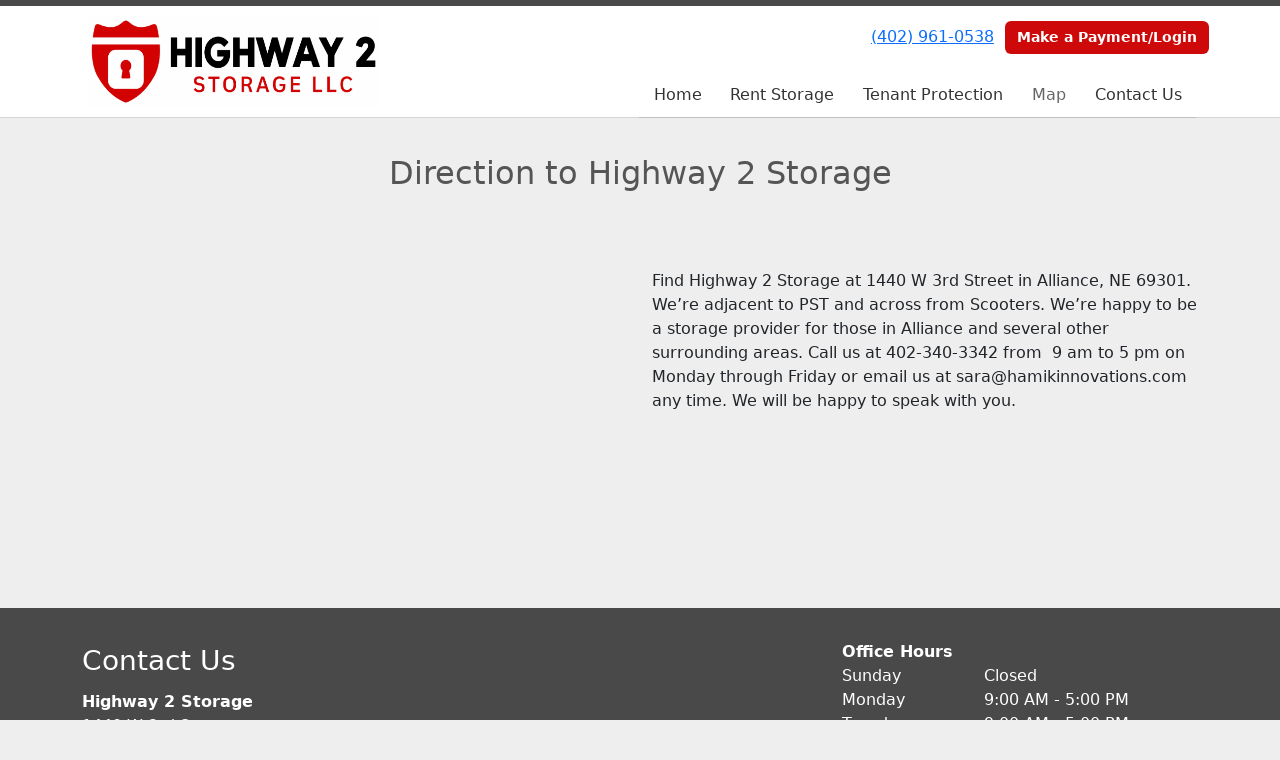

--- FILE ---
content_type: text/html; charset=utf-8
request_url: https://www.highway2storagellc.com/pages/map
body_size: 5357
content:
<!DOCTYPE html>
<html lang='en'>
<head>
<link href='https://www.highway2storagellc.com/pages/map' rel='canonical'>
<meta name="description" content="Find a map of our storage facility, Highway 2 Storage, on our website in Alliance, NE. Use the map to find directions to our storage facility.">
<link href='/apple-touch-icon.png' rel='apple-touch-icon' sizes='180x180'>
<link href='/favicon.ico' rel='shortcut icon' type='image/x-icon'>
<link href='/favicon.ico' rel='icon' type='image/x-icon'>
<link href='/favicon-48x48.png' rel='icon' sizes='48x48' type='image/png'>
<link href='/favicon-32x32.png' rel='icon' sizes='32x32' type='image/png'>
<link href='/favicon-16x16.png' rel='icon' sizes='16x16' type='image/png'>
<link href='/favicon-192x192.png' rel='icon' sizes='192x192' type='image/png'>
<link href='/site.webmanifest' rel='manifest'>
<link href='/safari-pinned-tab.svg' rel='mask-icon'>
<meta content='#2d89ef' name='msapplication-TileColor'>
<meta content='#ffffff' name='theme-color'>

<meta charset="utf-8">
<meta name="viewport" content="width=device-width, initial-scale=1">
<meta name="csrf-param" content="authenticity_token" />
<meta name="csrf-token" content="RH0p_auUXR9D8OtxtWv4bZYh45dWkGOZOo5tIX73-BZJoT_XLjO2yFjbIBgh2EJNjiob7vTjhtH4Wq8b17olBw" />
<title>
Map | Storage In Alliance NE | Highway 2 Storage
</title>
<link rel="stylesheet" href="/assets/visitor_and_tenant_bundle-5ca5cd70a25d727a373017f2867de3723d70f22f286d9c7c40618480be210092.css" media="screen" />
<script src="https://challenges.cloudflare.com/turnstile/v0/api.js" async="async" defer="defer" type="2f7f26ca927618717002d1a3-text/javascript"></script>
<style type="text/css">
  .btn-primary { background-color: #494949 !important }
  .btn-primary:hover { background-color: #424242 !important }
  .btn-primary:active { background-color: #3a3a3a !important }
  .btn-secondary { background-color: #ce0909 !important }
  .btn-secondary:hover { background-color: #b90808 !important }
  .btn-secondary:active { background-color: #a50707 !important }
  .primary-color { color: #494949 !important }
  .primary-background { background-color: #494949 !important }
  .primary-border { border-color: #494949 !important }
  .secondary-color { color: #ce0909 !important }
  .secondary-background { background-color: #ce0909 !important }
  .secondary-border { border-color: #ce0909 !important }
  .widget-header li a { font-size: 16px !important }
  h1, h2, h3, h4, h5, h6 { font-family:  !important }
  div, p, span, a, li { font-family:  !important }
  /* Simple nav styles */
  .nav-simple .nav-link {
    color: #333333;
  }
  .nav-simple a:hover, .nav-simple .nav-link:focus {
    color: #666666;
  }
  .nav-simple .active .nav-link, .nav-simple .nav-link.active {
    color: #666666;
  }
  /* Nav-tabs styles */
  .nav-tabs, .nav-tabs > .nav-item > .nav-link {
    border: 0;
  }
  .nav-tabs > .nav-item > .nav-link.active, .nav-tabs > .nav-item > .nav-link.active:hover, .nav-tabs > .nav-item > .nav-link.active:focus {
    border: 0;
  }
  .nav-tabs > ul > .nav-item > .nav-link {
    background-color: #494949;
    color: #333333;
  }
  .nav-tabs .nav-link:hover, .nav-tabs .active .nav-link, .nav-tabs .nav-link:focus, .nav-tabs .nav-link.active {
    background-color: #ce0909 !important;
    color: #666666 !important;
  }
  /* Nav-pills styles */
  .nav-pills > ul > .nav-item > .nav-link {
    background-color: #494949;
    color: #333333;
  }
  .nav-pills .nav-link:hover, .nav-pills .active .nav-link, .nav-pills .nav-link:focus, .nav-pills .nav-link.active {
    background-color: #ce0909 !important;
    color: #666666 !important;
  }
  /* Full width nav styles */
  .nav-full {
    background-color: #494949;
  }
  .nav-full .nav-link {
    color: #333333;
  }
  .nav-full .active .nav-link, .nav-full .nav-link.active {
    background-color: #ce0909;
    color: #666666;
  }
  .nav-full .nav-link:hover, .nav-full .nav-link:focus, .nav-full .active .nav-link:hover, .nav-full .nav-link.active:hover {
    background-color: #ce0909;
    color: #666666;
  }
  /* Nested dropdown styles */
  .dropdown-nav .nav-link,
  .nav-simple .dropdown-menu .nav-link, 
  .nav-simple .dropdown-menu .dropdown-item {
    color: #333333;
  }
  .dropdown-nav .nav-link:hover,
  .nav-simple .dropdown-menu .nav-link:hover,
  .nav-simple .dropdown-menu .dropdown-item:hover {
    background-color: transparent;
    color: #666666;
  }
  .nav-simple .dropdown-menu .active .nav-link,
  .nav-simple .dropdown-menu .dropdown-item.active {
    background-color: transparent;
    color: #666666;
  }
  .nav-tabs .dropdown-menu,
  .nav-pills .dropdown-menu,
  .nav-full .dropdown-menu {
    background-color: #494949 !important;
  }
  .dropdown-menu .dropdown-item {
    color: #333333;
  }
  .dropdown-menu .dropdown-item:hover {
    background-color: #ce0909;
    color: #666666;
  }
  /* Collapsed menu styles */
  #dropdown-menu.nav-tabs,
  #dropdown-menu.nav-pills,
  #dropdown-menu.nav-full {
    background-color: #494949;
  }
  #dropdown-menu.nav-tabs ul .nav-link:hover,
  #dropdown-menu.nav-pills ul .nav-link:hover,
  #dropdown-menu.nav-full ul .nav-link:hover {
    background-color: #ce0909;
  }
  /* Tenant rental breadcrumbs styles */
  .step-circle.completed {
    background-color: #494949;
    color: white;
  }
  .step-circle.current {
    border: 2px solid #494949;
    background-color: #494949;
    color: white;
  }
  .step-circle.next {
    border: 2px solid #494949;
    color: #494949;
  }
  .step-connector {
    background-color: #494949;
  }
</style>

<!-- Google Tag Manager -->
<script type="2f7f26ca927618717002d1a3-text/javascript">(function(w,d,s,l,i){w[l]=w[l]||[];w[l].push({'gtm.start':
new Date().getTime(),event:'gtm.js'});var f=d.getElementsByTagName(s)[0],
j=d.createElement(s),dl=l!='dataLayer'?'&l='+l:'';j.async=true;j.src=
'https://www.googletagmanager.com/gtm.js?id='+i+dl;f.parentNode.insertBefore(j,f);
})(window,document,'script','dataLayer','GTM-PHLRFKP');</script>
<!-- End Google Tag Manager -->

<!-- Google tag (gtag.js) -->
<script async src="https://www.googletagmanager.com/gtag/js?id=G-L30L2RYBQZ" type="2f7f26ca927618717002d1a3-text/javascript"></script>
<script type="2f7f26ca927618717002d1a3-text/javascript">
  window.dataLayer = window.dataLayer || [];
  function gtag(){dataLayer.push(arguments);}
  gtag('js', new Date());

  gtag('config', 'G-L30L2RYBQZ');
</script>

<!-- Global site tag (gtag.js) - Google Analytics -->
<script async src="https://www.googletagmanager.com/gtag/js?id=UA-237084621-36" type="2f7f26ca927618717002d1a3-text/javascript"></script>
<script type="2f7f26ca927618717002d1a3-text/javascript">
  window.dataLayer = window.dataLayer || [];
  function gtag(){dataLayer.push(arguments);}
  gtag('js', new Date());

  gtag('config', 'UA-237084621-36');
</script>

<style>
.map-responsive{
    overflow:hidden;
    padding-bottom:56.25%;
    position:relative;
    height:0;
}
.map-responsive iframe{
    left:0;
    top:0;
    height:100%;
    width:100%;
    position:absolute;
}
</style>

<script type="application/ld+json">
{
  "@context": "https://schema.org",
  "@type": "SelfStorage",
  "name": "Highway 2 Storage",
  "image": "https://storageunitsoftware-assets.s3.amazonaws.com/uploads/widget_image/image/85593/small_IMG_3780.JPEG",
  "@id": "",
  "url": "https://www.highway2storagellc.com/",
  "telephone": "(402) 340-3342",
  "priceRange": "$40 - $145",
  "address": {
    "@type": "PostalAddress",
    "streetAddress": "1440 W 3rd Street",
    "addressLocality": "Alliance",
    "addressRegion": "NE",
    "postalCode": "69301",
    "addressCountry": "US"
  },
  "geo": {
    "@type": "GeoCoordinates",
    "latitude": 42.0995404,
    "longitude": -102.8933978
  },
  "openingHoursSpecification": {
    "@type": "OpeningHoursSpecification",
    "dayOfWeek": [
      "Tuesday",
      "Wednesday",
      "Thursday",
      "Friday",
      "Monday"
    ],
    "opens": "09:00",
    "closes": "17:00"
  } 
}
</script>

<!-- Google Tag Manager (noscript) -->
<noscript><iframe src="https://www.googletagmanager.com/ns.html?id=GTM-PHLRFKP"
height="0" width="0" style="display:none;visibility:hidden"></iframe></noscript>
<!-- End Google Tag Manager (noscript) -->
</head>
<body class='header-padding-small' data-additional-deposits-enabled='false' data-app-url='storageunitsoftware.com' data-authenticity-token='1l9PAXweaz8cgaiVxEidHP4Ey_wOI-Vm6FlD2NJAQBnbg1kr-bmA6AeqY_xQ-yc85g8zhaxQAC4qjYHiew2dCA' data-bootstrap-version='5' data-currency-unit='$' data-current-user-id='' data-customers-updated-at='1768744849.0' data-datepicker-format='m/d/yy' data-locale='en' data-okta-domain='login.storable.io' data-payments-portal-url='https://payments-portal.payments.storable.io' data-site-billing-period='7' data-sso-offer-mfe-url='https://portal.storable.io/self_service_enablement' data-units-updated-at='1719265056.0'>
<div class='widget-header'>
<div class='d-block d-md-none'><div class='nav-collapsed primary-border fixed-top'>
<div class='logo'>
<a href="/"><img src="https://storageunitsoftware-assets.s3.amazonaws.com/uploads/site/logo/11473/highway_2_storage_logo.png?X-Amz-Expires=600&amp;X-Amz-Date=20260118T194903Z&amp;X-Amz-Security-Token=IQoJb3JpZ2luX2VjELb%2F%2F%2F%2F%2F%2F%2F%2F%2F%2FwEaCXVzLWVhc3QtMSJIMEYCIQCQNXDQsD3gi4BufUeTgV%2F4l8noxCB8RJOq%2BhbjLzSxIgIhAN57QVQOh%2BStcv2YSyDwiISnCsKZI2B%2FjHxGpLD6gC0mKrQFCH8QAhoMOTE0MzAyODE0NjkzIgw9HUI53hQ869MMwFEqkQVzCf2hUvd8IijmNnU9Emi7FPJuC4coraC4%2B8GS4Rme65gpq%2FvXbNMWCkIld3%2FacvcNz38bV0d24x8GvFACPuK6vQHCy3VV6DTMKPYWfxrhsti0n%2Fc3%2F%2FKeQ60m7DWzr8u1BlFe5Yb455LyAY3JZypiz4XdZ409i8m%2B4ONtYls4QSPQctIRFqxxA0uG0Mre5lFacyPxAAng0k3MX4FAYB4txIIMqrjDlhmj6Fe%2BNA9VyKml1kBvpGOS8btADvyQvJ%2BXaEVhA1RSgoYLP5TIaW3PwFmQ08SpGxmu4HtHy3XF%2F%2FYRY54MRsaVPqBteWgag8gVFyDJuTb%2F%2BBmi4DsaBbWwaji46UBZGhzIvFR0MOOdddCiAVlvYY00Kh0ij5Ftdt%2F6TQLniquao4VYgvBODA%2F1I07LaZHSVE7C%2F3l%2FYgwgYcZ3GOWdISUXz5fLJPS77Kx6NLqumdu5TaF6Q%2B2XqaLcVXSOgyYeGHgMU4CgUPaMA0znQ2CVGYLAfMchB1zveGzAy2a9ef4dRK5rYQJnPOFE3AkLWMkpcZkIum0zrfM2gCXXnTwiMrDXkomQWqYdXB1SxOaWMl3M4ehMjfBUHToYWdJDbSEWpN4a6sZObPe%2F4orn49AIpRpHTX%2FPPA5vjtHR9EBfcJgjpuuc6KPWWEnESanKI7LB9O2dcNoCFPYCLuicgtd6SQsIXZApecCTvaZ%2BkDng7IwKytu1BKF6lqZd0UYXto%2BN7YdAVCdmZj1l2bc8GRyHYlwB0qv7Hd4kac877sDqUackAVV6Gu8OYurXA11ddxl0aAgnwfDSjymENqdhbDZmgJ0bzJtnddyE7M9owXhOthtp27Naf7okuU1Pv5OwUQdEHgBGtrTHX41RDn8wjcizywY6sAGEI8z%2BkukcWs0r9geWCsWURINOMVsC0tfXSOtgL6Pk0GUUyhlxzBqMO5wCpp1tZ6KuBaezvMrWN9KAq8TFiHgQvBHrCBx%2FwNrHnXQtymAHNDF8lxvLCm%2BjBIi5NvrTN5Qppr7rQNgEjen%2FUibVYZieVEcRf4y%2Fb3S8OvPVJHVB1KpHSptkzEx%2FWNsCTOt6NFgmcpDvxMCnYhmx1Ng88QI62te1g%2FDeLkU3z9zM55kUhQ%3D%3D&amp;X-Amz-Algorithm=AWS4-HMAC-SHA256&amp;X-Amz-Credential=ASIA5JYFRZHSVBV4IBES%2F20260118%2Fus-east-1%2Fs3%2Faws4_request&amp;X-Amz-SignedHeaders=host&amp;X-Amz-Signature=10996ca058102dd6d88966a94a784875eaae0453983f07bdc09de2647efbdf21" />
</a></div>
<button class='menu-button' data-bs-target='#dropdown-menu' data-bs-toggle='collapse'>
<i class='fa fa-bars fa-2x' data-dropdown-icon='collapse'></i>
</button>
<div class='collapse nav-simple' id='dropdown-menu'>
<div class='phone'><a href="tel:(402) 961-0538">(402) 961-0538</a></div>
<a class="btn btn-secondary" href="/login">Make a Payment/Login</a>

<ul class='dropdown-nav'>
<li class='nav-item'>
<a class="nav-link" href="https://www.highway2storagellc.com/">Home</a>
</li>
<li class='nav-item'>
<a class="nav-link" href="https://www.highway2storagellc.com/pages/rent">Rent Storage</a>
</li>
<li class='nav-item'>
<a class="nav-link" href="https://www.highway2storagellc.com/pages/tenant-protection">Tenant Protection</a>
</li>
<li class='nav-item active'>
<a class="nav-link" href="https://www.highway2storagellc.com/pages/map">Map</a>
</li>
<li class='nav-item'>
<a class="nav-link" href="https://www.highway2storagellc.com/pages/contact">Contact Us</a>
</li>

</ul>
</div>
</div>
</div>
<div class='d-none d-md-block'><div class='primary-border nav-fixed'>
<div class='nav-container'>
<div class='top'>
<div class='phone'><a href="tel:(402) 961-0538">(402) 961-0538</a></div>
<div class='buttons'><a class="btn btn-secondary" href="/login">Make a Payment/Login</a>
</div>
</div>
<div class='logo small'>
<a href="/"><img src="https://storageunitsoftware-assets.s3.amazonaws.com/uploads/site/logo/11473/highway_2_storage_logo.png?X-Amz-Expires=600&amp;X-Amz-Date=20260118T194903Z&amp;X-Amz-Security-Token=IQoJb3JpZ2luX2VjELb%2F%2F%2F%2F%2F%2F%2F%2F%2F%2FwEaCXVzLWVhc3QtMSJIMEYCIQCQNXDQsD3gi4BufUeTgV%2F4l8noxCB8RJOq%2BhbjLzSxIgIhAN57QVQOh%2BStcv2YSyDwiISnCsKZI2B%2FjHxGpLD6gC0mKrQFCH8QAhoMOTE0MzAyODE0NjkzIgw9HUI53hQ869MMwFEqkQVzCf2hUvd8IijmNnU9Emi7FPJuC4coraC4%2B8GS4Rme65gpq%2FvXbNMWCkIld3%2FacvcNz38bV0d24x8GvFACPuK6vQHCy3VV6DTMKPYWfxrhsti0n%2Fc3%2F%2FKeQ60m7DWzr8u1BlFe5Yb455LyAY3JZypiz4XdZ409i8m%2B4ONtYls4QSPQctIRFqxxA0uG0Mre5lFacyPxAAng0k3MX4FAYB4txIIMqrjDlhmj6Fe%2BNA9VyKml1kBvpGOS8btADvyQvJ%2BXaEVhA1RSgoYLP5TIaW3PwFmQ08SpGxmu4HtHy3XF%2F%2FYRY54MRsaVPqBteWgag8gVFyDJuTb%2F%2BBmi4DsaBbWwaji46UBZGhzIvFR0MOOdddCiAVlvYY00Kh0ij5Ftdt%2F6TQLniquao4VYgvBODA%2F1I07LaZHSVE7C%2F3l%2FYgwgYcZ3GOWdISUXz5fLJPS77Kx6NLqumdu5TaF6Q%2B2XqaLcVXSOgyYeGHgMU4CgUPaMA0znQ2CVGYLAfMchB1zveGzAy2a9ef4dRK5rYQJnPOFE3AkLWMkpcZkIum0zrfM2gCXXnTwiMrDXkomQWqYdXB1SxOaWMl3M4ehMjfBUHToYWdJDbSEWpN4a6sZObPe%2F4orn49AIpRpHTX%2FPPA5vjtHR9EBfcJgjpuuc6KPWWEnESanKI7LB9O2dcNoCFPYCLuicgtd6SQsIXZApecCTvaZ%2BkDng7IwKytu1BKF6lqZd0UYXto%2BN7YdAVCdmZj1l2bc8GRyHYlwB0qv7Hd4kac877sDqUackAVV6Gu8OYurXA11ddxl0aAgnwfDSjymENqdhbDZmgJ0bzJtnddyE7M9owXhOthtp27Naf7okuU1Pv5OwUQdEHgBGtrTHX41RDn8wjcizywY6sAGEI8z%2BkukcWs0r9geWCsWURINOMVsC0tfXSOtgL6Pk0GUUyhlxzBqMO5wCpp1tZ6KuBaezvMrWN9KAq8TFiHgQvBHrCBx%2FwNrHnXQtymAHNDF8lxvLCm%2BjBIi5NvrTN5Qppr7rQNgEjen%2FUibVYZieVEcRf4y%2Fb3S8OvPVJHVB1KpHSptkzEx%2FWNsCTOt6NFgmcpDvxMCnYhmx1Ng88QI62te1g%2FDeLkU3z9zM55kUhQ%3D%3D&amp;X-Amz-Algorithm=AWS4-HMAC-SHA256&amp;X-Amz-Credential=ASIA5JYFRZHSVBV4IBES%2F20260118%2Fus-east-1%2Fs3%2Faws4_request&amp;X-Amz-SignedHeaders=host&amp;X-Amz-Signature=10996ca058102dd6d88966a94a784875eaae0453983f07bdc09de2647efbdf21" />
</a></div>
<div class='menu nav-simple'>
<ul class='nav-menu'>
<li class='nav-item'>
<a class="nav-link" href="https://www.highway2storagellc.com/">Home</a>
</li>
<li class='nav-item'>
<a class="nav-link" href="https://www.highway2storagellc.com/pages/rent">Rent Storage</a>
</li>
<li class='nav-item'>
<a class="nav-link" href="https://www.highway2storagellc.com/pages/tenant-protection">Tenant Protection</a>
</li>
<li class='nav-item active'>
<a class="nav-link" href="https://www.highway2storagellc.com/pages/map">Map</a>
</li>
<li class='nav-item'>
<a class="nav-link" href="https://www.highway2storagellc.com/pages/contact">Contact Us</a>
</li>

</ul>
</div>
</div>
</div>
</div>
<div class='d-none d-md-block'>
<div class='primary-border nav-invisible'>
<div class='nav-container'>
<div class='top'>
<div class='phone'><a href="tel:(402) 961-0538">(402) 961-0538</a></div>
<div class='buttons'><a class="btn btn-secondary" href="/login">Make a Payment/Login</a>
</div>
</div>
<div class='logo small'>
<a href="/"><img src="https://storageunitsoftware-assets.s3.amazonaws.com/uploads/site/logo/11473/highway_2_storage_logo.png?X-Amz-Expires=600&amp;X-Amz-Date=20260118T194903Z&amp;X-Amz-Security-Token=IQoJb3JpZ2luX2VjELb%2F%2F%2F%2F%2F%2F%2F%2F%2F%2FwEaCXVzLWVhc3QtMSJIMEYCIQCQNXDQsD3gi4BufUeTgV%2F4l8noxCB8RJOq%2BhbjLzSxIgIhAN57QVQOh%2BStcv2YSyDwiISnCsKZI2B%2FjHxGpLD6gC0mKrQFCH8QAhoMOTE0MzAyODE0NjkzIgw9HUI53hQ869MMwFEqkQVzCf2hUvd8IijmNnU9Emi7FPJuC4coraC4%2B8GS4Rme65gpq%2FvXbNMWCkIld3%2FacvcNz38bV0d24x8GvFACPuK6vQHCy3VV6DTMKPYWfxrhsti0n%2Fc3%2F%2FKeQ60m7DWzr8u1BlFe5Yb455LyAY3JZypiz4XdZ409i8m%2B4ONtYls4QSPQctIRFqxxA0uG0Mre5lFacyPxAAng0k3MX4FAYB4txIIMqrjDlhmj6Fe%2BNA9VyKml1kBvpGOS8btADvyQvJ%2BXaEVhA1RSgoYLP5TIaW3PwFmQ08SpGxmu4HtHy3XF%2F%2FYRY54MRsaVPqBteWgag8gVFyDJuTb%2F%2BBmi4DsaBbWwaji46UBZGhzIvFR0MOOdddCiAVlvYY00Kh0ij5Ftdt%2F6TQLniquao4VYgvBODA%2F1I07LaZHSVE7C%2F3l%2FYgwgYcZ3GOWdISUXz5fLJPS77Kx6NLqumdu5TaF6Q%2B2XqaLcVXSOgyYeGHgMU4CgUPaMA0znQ2CVGYLAfMchB1zveGzAy2a9ef4dRK5rYQJnPOFE3AkLWMkpcZkIum0zrfM2gCXXnTwiMrDXkomQWqYdXB1SxOaWMl3M4ehMjfBUHToYWdJDbSEWpN4a6sZObPe%2F4orn49AIpRpHTX%2FPPA5vjtHR9EBfcJgjpuuc6KPWWEnESanKI7LB9O2dcNoCFPYCLuicgtd6SQsIXZApecCTvaZ%2BkDng7IwKytu1BKF6lqZd0UYXto%2BN7YdAVCdmZj1l2bc8GRyHYlwB0qv7Hd4kac877sDqUackAVV6Gu8OYurXA11ddxl0aAgnwfDSjymENqdhbDZmgJ0bzJtnddyE7M9owXhOthtp27Naf7okuU1Pv5OwUQdEHgBGtrTHX41RDn8wjcizywY6sAGEI8z%2BkukcWs0r9geWCsWURINOMVsC0tfXSOtgL6Pk0GUUyhlxzBqMO5wCpp1tZ6KuBaezvMrWN9KAq8TFiHgQvBHrCBx%2FwNrHnXQtymAHNDF8lxvLCm%2BjBIi5NvrTN5Qppr7rQNgEjen%2FUibVYZieVEcRf4y%2Fb3S8OvPVJHVB1KpHSptkzEx%2FWNsCTOt6NFgmcpDvxMCnYhmx1Ng88QI62te1g%2FDeLkU3z9zM55kUhQ%3D%3D&amp;X-Amz-Algorithm=AWS4-HMAC-SHA256&amp;X-Amz-Credential=ASIA5JYFRZHSVBV4IBES%2F20260118%2Fus-east-1%2Fs3%2Faws4_request&amp;X-Amz-SignedHeaders=host&amp;X-Amz-Signature=10996ca058102dd6d88966a94a784875eaae0453983f07bdc09de2647efbdf21" />
</a></div>
<div class='menu nav-simple'>
<ul class='nav-menu'>
<li class='nav-item'>
<a class="nav-link" href="https://www.highway2storagellc.com/">Home</a>
</li>
<li class='nav-item'>
<a class="nav-link" href="https://www.highway2storagellc.com/pages/rent">Rent Storage</a>
</li>
<li class='nav-item'>
<a class="nav-link" href="https://www.highway2storagellc.com/pages/tenant-protection">Tenant Protection</a>
</li>
<li class='nav-item active'>
<a class="nav-link" href="https://www.highway2storagellc.com/pages/map">Map</a>
</li>
<li class='nav-item'>
<a class="nav-link" href="https://www.highway2storagellc.com/pages/contact">Contact Us</a>
</li>

</ul>
</div>
</div>
</div>

</div>
</div>


<div class='widget widget-two-columns'>
<div class='container'>
<h2>Direction to Highway 2 Storage</h2>
<div class='row'>
<div class='col-sm-6'>
<div class='text-break overflow-hidden'><br><div class="map-responsive"><iframe src="https://www.google.com/maps/embed?pb=!1m14!1m8!1m3!1d23683.733078646834!2d-102.892567!3d42.097476!3m2!1i1024!2i768!4f13.1!3m3!1m2!1s0x0%3A0x8af5ac3fd39c8636!2sHighway%202%20Storage%20LLC!5e0!3m2!1sen!2sus!4v1664801776769!5m2!1sen!2sus" width="600" height="450" style="border:0;" allowfullscreen="" loading="lazy" referrerpolicy="no-referrer-when-downgrade"></iframe></div></div>
</div>
<div class='col-sm-6'>
<div class='text-break overflow-hidden'><p><br></p>

<p>Find Highway 2 Storage at 1440 W 3rd Street in Alliance, NE 69301. We’re adjacent to PST and across from Scooters. We’re happy to be a storage provider for those in Alliance and several other surrounding areas. Call us at 402-340-3342 from  9 am to 5 pm on Monday through Friday or email us at <a href="/cdn-cgi/l/email-protection" class="__cf_email__" data-cfemail="dfacbeadbe9fb7beb2b6b4b6b1b1b0a9beabb6b0b1acf1bcb0b2">[email&#160;protected]</a> any time. We will be happy to speak with you.</p></div>
</div>
</div>
</div>
</div>



<footer class='widget widget-footer primary-background'>
<div class='container'>
<div class='row'>
<div class='col-12 col-sm-4'>
<h3>Contact Us</h3>
<p>
<strong>Highway 2 Storage</strong>
<br>
<span>1440 W 3rd Street
<br />Alliance, NE 69301</span>
</p>
<p><a href="tel:(402) 340-3342">(402) 340-3342</a></p>
<p><a href="/cdn-cgi/l/email-protection#61120013002109000c080a080f0f0e170015080e0f124f020e0c"><span class="__cf_email__" data-cfemail="fd8e9c8f9cbd959c909496949393928b9c899492938ed39e9290">[email&#160;protected]</span></a></p>
</div>
<div class='col-12 col-sm-4'>
</div>
<div class='col-12 col-sm-4'>
<div class='mb-4'>
<strong>Office Hours</strong>
<div class='office-hours-row'>
<div class='label-col'>Sunday</div>
<div class='hours-col'>
Closed
</div>
</div>
<div class='office-hours-row'>
<div class='label-col'>Monday</div>
<div class='hours-col'>
9:00 AM
-
5:00 PM
</div>
</div>
<div class='office-hours-row'>
<div class='label-col'>Tuesday</div>
<div class='hours-col'>
9:00 AM
-
5:00 PM
</div>
</div>
<div class='office-hours-row'>
<div class='label-col'>Wednesday</div>
<div class='hours-col'>
9:00 AM
-
5:00 PM
</div>
</div>
<div class='office-hours-row'>
<div class='label-col'>Thursday</div>
<div class='hours-col'>
9:00 AM
-
5:00 PM
</div>
</div>
<div class='office-hours-row'>
<div class='label-col'>Friday</div>
<div class='hours-col'>
9:00 AM
-
5:00 PM
</div>
</div>
<div class='office-hours-row'>
<div class='label-col'>Saturday</div>
<div class='hours-col'>
Closed
</div>
</div>
</div>
</div>
</div>
<div class='row'>
<div class='col-12 col-sm-4'>
<p>
<a class="btn btn-lg btn-secondary" href="https://www.highway2storagellc.com/pages/rent">Rent Storage Online</a>
</p>
</div>
<div class='col-12 col-sm-4 social-icons mb-4'>
<a href="https://www.facebook.com/highway2storage/?show_switched_toast=0&amp;show_invite_to_follow=0&amp;show_switched_tooltip=0&amp;show_podcast_settings=0&amp;show_community_review_changes=0&amp;show_community_rollback=0&amp;show_follower_visibility_disclosure=0"><i class='fa fa-facebook fa-2x'></i>
</a></div>
</div>
<div class='row'>
<div class='col-12 text-end'>
<small>
Powered by
<a target="_blank" rel="noopener noreferrer" href="https://www.storageunitsoftware.com">Storable Easy <i class="fa fa-external-link"></i></a>
</small>
</div>
</div>
</div>
</footer>

<script data-cfasync="false" src="/cdn-cgi/scripts/5c5dd728/cloudflare-static/email-decode.min.js"></script><script src="/cdn-cgi/scripts/7d0fa10a/cloudflare-static/rocket-loader.min.js" data-cf-settings="2f7f26ca927618717002d1a3-|49" defer></script></body>
</html>

<script src="/assets/visitor_bundle-15efdef091920386173fe3c3342c76933f33305d3ec7dcc1ae66aa3d19678e81.js" type="2f7f26ca927618717002d1a3-text/javascript"></script>

